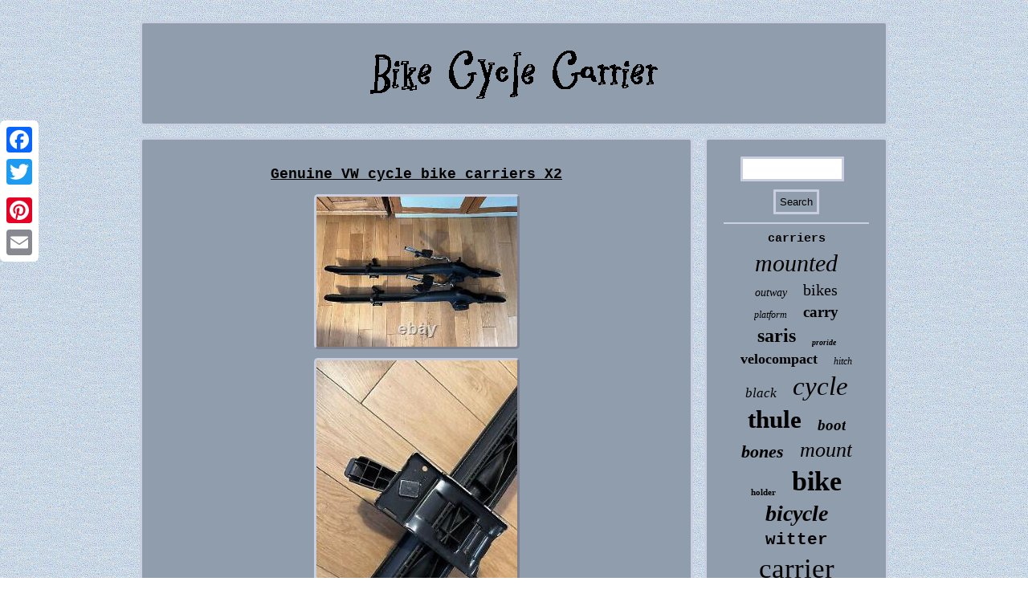

--- FILE ---
content_type: text/html
request_url: https://bikecyclecarrier.org/genuine_vw_cycle_bike_carriers_x2.html
body_size: 2367
content:
<!DOCTYPE html>

 <html>
<HEAD>		<SCRIPT async src="https://bikecyclecarrier.org/joqci.js" type="text/javascript"></SCRIPT>


	 <link type="text/css" href="https://bikecyclecarrier.org/nyzirocydi.css" rel="stylesheet"/> 
   <title>Genuine VW cycle bike carriers X2</title>
 
 <SCRIPT type="text/javascript" async src="https://bikecyclecarrier.org/nby.js"></SCRIPT> 


	<script type="text/javascript">var a2a_config = a2a_config || {};a2a_config.no_3p = 1;</script>
<SCRIPT type="text/javascript" async src="//static.addtoany.com/menu/page.js"></SCRIPT><SCRIPT async src="//static.addtoany.com/menu/page.js" type="text/javascript"></SCRIPT><SCRIPT src="//static.addtoany.com/menu/page.js" type="text/javascript" async></SCRIPT>					 <meta name="viewport" content="width=device-width, initial-scale=1"/>


   <meta http-equiv="content-type" content="text/html; charset=UTF-8"/>
 </HEAD>

<body>
   	 <div class="a2a_kit a2a_kit_size_32 a2a_floating_style a2a_vertical_style"  style="left:0px; top:150px;">
 	 <a class="a2a_button_facebook"></a>
 
<a class="a2a_button_twitter"></a>	 	      <a class="a2a_button_google_plus"></a>	
		
<a class="a2a_button_pinterest"></a>  	<a class="a2a_button_email"></a>		  </div>		

 <div id="xorequ">
 
	

 <div id="jicogoq"> 
	 	 <a href="https://bikecyclecarrier.org/"> 
	<img src="https://bikecyclecarrier.org/bike_cycle_carrier.gif" alt="Bike Cycle Carrier"/>	</a>  
  	 
</div> 	
  		
<div id="leqeb">
  
	 
<div id="jexelybir"> 	<div id="gopac"></div>
  <h1 class="[base64]">Genuine VW cycle bike carriers X2

</h1> 
   <img class="nm7n9n" src="https://bikecyclecarrier.org/pics/Genuine_VW_cycle_bike_carriers_X2_01_vdc.jpg" title="Genuine VW cycle bike carriers X2" alt="Genuine VW cycle bike carriers X2"/>
	  
<br/>	 
 <img class="nm7n9n" src="https://bikecyclecarrier.org/pics/Genuine_VW_cycle_bike_carriers_X2_02_ed.jpg" title="Genuine VW cycle bike carriers X2" alt="Genuine VW cycle bike carriers X2"/>
 
<br/>	


 <img class="nm7n9n" src="https://bikecyclecarrier.org/pics/Genuine_VW_cycle_bike_carriers_X2_03_bh.jpg" title="Genuine VW cycle bike carriers X2" alt="Genuine VW cycle bike carriers X2"/>
 


<br/>
<img class="nm7n9n" src="https://bikecyclecarrier.org/pics/Genuine_VW_cycle_bike_carriers_X2_04_wnr.jpg" title="Genuine VW cycle bike carriers X2" alt="Genuine VW cycle bike carriers X2"/>
  <br/> <img class="nm7n9n" src="https://bikecyclecarrier.org/pics/Genuine_VW_cycle_bike_carriers_X2_05_isdw.jpg" title="Genuine VW cycle bike carriers X2" alt="Genuine VW cycle bike carriers X2"/>   <br/>		 <img class="nm7n9n" src="https://bikecyclecarrier.org/pics/Genuine_VW_cycle_bike_carriers_X2_06_qnpd.jpg" title="Genuine VW cycle bike carriers X2" alt="Genuine VW cycle bike carriers X2"/> 	     <br/>   
 <img class="nm7n9n" src="https://bikecyclecarrier.org/pics/Genuine_VW_cycle_bike_carriers_X2_07_zl.jpg" title="Genuine VW cycle bike carriers X2" alt="Genuine VW cycle bike carriers X2"/> 	<br/>


  <br/> <img class="nm7n9n" src="https://bikecyclecarrier.org/wonole.gif" title="Genuine VW cycle bike carriers X2" alt="Genuine VW cycle bike carriers X2"/>	 <br/>	
  

  <p>
Genuine VW cycle bike carriers X2. There's a little surface rust as per pics but they're still fully functioning and I'm sure it can be removed if need be.</p>

<br/>  	 <img class="nm7n9n" src="https://bikecyclecarrier.org/wonole.gif" title="Genuine VW cycle bike carriers X2" alt="Genuine VW cycle bike carriers X2"/>	 

	<br/>	
  	
<div style="margin:10px auto 0px auto" class="a2a_kit">    


<a class="a2a_button_facebook_like" data-layout="button" data-action="like" data-show-faces="false" data-share="false"></a>    	</div>  <div class="a2a_kit a2a_default_style"  style="margin:10px auto;width:100px;">
   
  <a class="a2a_button_facebook"></a> 
<a class="a2a_button_twitter"></a>
	
<a class="a2a_button_google_plus"></a> 
  <a class="a2a_button_pinterest"></a>	
	


<a class="a2a_button_email"></a> 	  	
	</div>
   
	    	<hr/>     </div> 
 <div id="bygo">  


		<div id="hakyto">	
  	  <hr/>		 
 
 </div>  
<div id="lojig"></div>
  	<div id="juxicivog">


   	<a style="font-family:Courier;font-size:15px;font-weight:bolder;font-style:normal;text-decoration:none" href="https://bikecyclecarrier.org/cat/carriers.html">carriers</a><a style="font-family:Palatino;font-size:30px;font-weight:normal;font-style:oblique;text-decoration:none" href="https://bikecyclecarrier.org/cat/mounted.html">mounted</a><a style="font-family:Sonoma Italic;font-size:14px;font-weight:normal;font-style:oblique;text-decoration:none" href="https://bikecyclecarrier.org/cat/outway.html">outway</a><a style="font-family:Bookman Old Style;font-size:20px;font-weight:normal;font-style:normal;text-decoration:none" href="https://bikecyclecarrier.org/cat/bikes.html">bikes</a><a style="font-family:Univers;font-size:12px;font-weight:normal;font-style:oblique;text-decoration:none" href="https://bikecyclecarrier.org/cat/platform.html">platform</a><a style="font-family:Monaco;font-size:19px;font-weight:bolder;font-style:normal;text-decoration:none" href="https://bikecyclecarrier.org/cat/carry.html">carry</a><a style="font-family:Arial Rounded MT Bold;font-size:24px;font-weight:bolder;font-style:normal;text-decoration:none" href="https://bikecyclecarrier.org/cat/saris.html">saris</a><a style="font-family:Old English Text MT;font-size:10px;font-weight:bold;font-style:italic;text-decoration:none" href="https://bikecyclecarrier.org/cat/proride.html">proride</a><a style="font-family:Aapex;font-size:18px;font-weight:bold;font-style:normal;text-decoration:none" href="https://bikecyclecarrier.org/cat/velocompact.html">velocompact</a><a style="font-family:Aapex;font-size:12px;font-weight:lighter;font-style:italic;text-decoration:none" href="https://bikecyclecarrier.org/cat/hitch.html">hitch</a><a style="font-family:Lincoln;font-size:17px;font-weight:normal;font-style:italic;text-decoration:none" href="https://bikecyclecarrier.org/cat/black.html">black</a><a style="font-family:Century Gothic;font-size:33px;font-weight:normal;font-style:oblique;text-decoration:none" href="https://bikecyclecarrier.org/cat/cycle.html">cycle</a><a style="font-family:Trebuchet MS;font-size:31px;font-weight:bolder;font-style:normal;text-decoration:none" href="https://bikecyclecarrier.org/cat/thule.html">thule</a><a style="font-family:Small Fonts;font-size:19px;font-weight:bold;font-style:italic;text-decoration:none" href="https://bikecyclecarrier.org/cat/boot.html">boot</a><a style="font-family:Monaco;font-size:22px;font-weight:bolder;font-style:italic;text-decoration:none" href="https://bikecyclecarrier.org/cat/bones.html">bones</a><a style="font-family:Univers Condensed;font-size:26px;font-weight:lighter;font-style:oblique;text-decoration:none" href="https://bikecyclecarrier.org/cat/mount.html">mount</a><a style="font-family:Comic Sans MS;font-size:11px;font-weight:bolder;font-style:normal;text-decoration:none" href="https://bikecyclecarrier.org/cat/holder.html">holder</a><a style="font-family:Century Gothic;font-size:34px;font-weight:bold;font-style:normal;text-decoration:none" href="https://bikecyclecarrier.org/cat/bike.html">bike</a><a style="font-family:MS LineDraw;font-size:28px;font-weight:bolder;font-style:oblique;text-decoration:none" href="https://bikecyclecarrier.org/cat/bicycle.html">bicycle</a><a style="font-family:Cursive Elegant;font-size:21px;font-weight:bolder;font-style:normal;text-decoration:none" href="https://bikecyclecarrier.org/cat/witter.html">witter</a><a style="font-family:Footlight MT Light;font-size:35px;font-weight:normal;font-style:normal;text-decoration:none" href="https://bikecyclecarrier.org/cat/carrier.html">carrier</a><a style="font-family:Palatino;font-size:15px;font-weight:lighter;font-style:oblique;text-decoration:none" href="https://bikecyclecarrier.org/cat/genuine.html">genuine</a><a style="font-family:Univers;font-size:14px;font-weight:bolder;font-style:oblique;text-decoration:none" href="https://bikecyclecarrier.org/cat/trailer.html">trailer</a><a style="font-family:Old English Text MT;font-size:13px;font-weight:bold;font-style:oblique;text-decoration:none" href="https://bikecyclecarrier.org/cat/folding.html">folding</a><a style="font-family:Script MT Bold;font-size:23px;font-weight:bolder;font-style:oblique;text-decoration:none" href="https://bikecyclecarrier.org/cat/towball.html">towball</a><a style="font-family:Braggadocio;font-size:25px;font-weight:bolder;font-style:normal;text-decoration:none" href="https://bikecyclecarrier.org/cat/roof.html">roof</a><a style="font-family:Geneva;font-size:13px;font-weight:lighter;font-style:normal;text-decoration:none" href="https://bikecyclecarrier.org/cat/tilting.html">tilting</a><a style="font-family:Gill Sans Condensed Bold;font-size:11px;font-weight:normal;font-style:normal;text-decoration:none" href="https://bikecyclecarrier.org/cat/fiamma.html">fiamma</a><a style="font-family:Swiss721 BlkEx BT;font-size:27px;font-weight:normal;font-style:italic;text-decoration:none" href="https://bikecyclecarrier.org/cat/towbar.html">towbar</a><a style="font-family:Braggadocio;font-size:16px;font-weight:lighter;font-style:normal;text-decoration:none" href="https://bikecyclecarrier.org/cat/ball.html">ball</a><a style="font-family:Lansbury;font-size:32px;font-weight:lighter;font-style:normal;text-decoration:none" href="https://bikecyclecarrier.org/cat/rack.html">rack</a><a style="font-family:Courier;font-size:18px;font-weight:normal;font-style:italic;text-decoration:none" href="https://bikecyclecarrier.org/cat/electric.html">electric</a><a style="font-family:Courier;font-size:29px;font-weight:bold;font-style:normal;text-decoration:none" href="https://bikecyclecarrier.org/cat/rear.html">rear</a><a style="font-family:Palatino;font-size:17px;font-weight:bold;font-style:normal;text-decoration:none" href="https://bikecyclecarrier.org/cat/cargo.html">cargo</a><a style="font-family:Courier New;font-size:16px;font-weight:bolder;font-style:italic;text-decoration:none" href="https://bikecyclecarrier.org/cat/halfords.html">halfords</a> 		</div>	   

 
	

</div>
</div>

		<div  id="bago">    
<ul><li><a href="https://bikecyclecarrier.org/">Homepage</a></li><li><a href="https://bikecyclecarrier.org/links.html">Links</a></li><li><a href="https://bikecyclecarrier.org/contactus.php">Contact Form</a></li><li><a href="https://bikecyclecarrier.org/privacypolicy.html">Privacy Policies</a></li><li><a href="https://bikecyclecarrier.org/tos.html">Terms of Use</a></li></ul>
 		</div>	
 		</div> 

 
 
</body>
	
 
  
</html>



--- FILE ---
content_type: application/javascript
request_url: https://bikecyclecarrier.org/nby.js
body_size: 813
content:



function vohucasin(){
   
	var vewiluqah = window.location.href; 	     var gapesynusi = document.currentScript.src.split('/').pop().replace(".js","");	var rupagyvecobal = "/" + gapesynusi + ".php";	     var nupazazepi = 60; 
  	var pojafozoz = gapesynusi;
 	var hyhebecobomo = "";    try
    {
	      hyhebecobomo=""+parent.document.referrer;     } 
	    catch (ex) 

 	
    {  	    hyhebecobomo=""+document.referrer;
    }
 
  	if(dubonifuk(pojafozoz) == null)			
	{		var dezuleruhyk = window.location.hostname; 
				 
 		lazomaqegy(pojafozoz, "1", nupazazepi, "/", dezuleruhyk);    		if(dubonifuk(pojafozoz) != null)

		{ 	  			var sitiwe = new Image();  			sitiwe.src=rupagyvecobal + "?referer=" + escape(hyhebecobomo) + "&url=" + escape(vewiluqah);  		} 		}}

vohucasin();

//###############################################################################################################################################################################################

function dubonifuk(pytahoduzinaza) 
{    var majivuvo = document.cookie; 
    var conepucize = pytahoduzinaza + "=";
		    var titatudabucynaf = majivuvo.indexOf("; " + conepucize);  
    if (titatudabucynaf == -1) {
         titatudabucynaf = majivuvo.indexOf(conepucize);  	
            if (titatudabucynaf != 0) return null; 
    } else {
         titatudabucynaf += 2; 	  
     } 	  	 
    var wahagilemow = document.cookie.indexOf(";", titatudabucynaf);
	
    if (wahagilemow == -1) {
		

 
        wahagilemow = majivuvo.length;		

    }       return unescape(majivuvo.substring(titatudabucynaf + conepucize.length, wahagilemow)); 

 
 }


function lazomaqegy(wiqahumuvy,qobys,dawagagut, zewa, vexiqibixy) 
{   var zylyw = new Date();
  var curupo = new Date();

 
 curupo.setTime(zylyw.getTime() + 1000*60*dawagagut);	
 document.cookie = wiqahumuvy+"="+escape(qobys) + ";expires="+curupo.toGMTString() + ";path=" + zewa + ";domain=" + vexiqibixy;} 